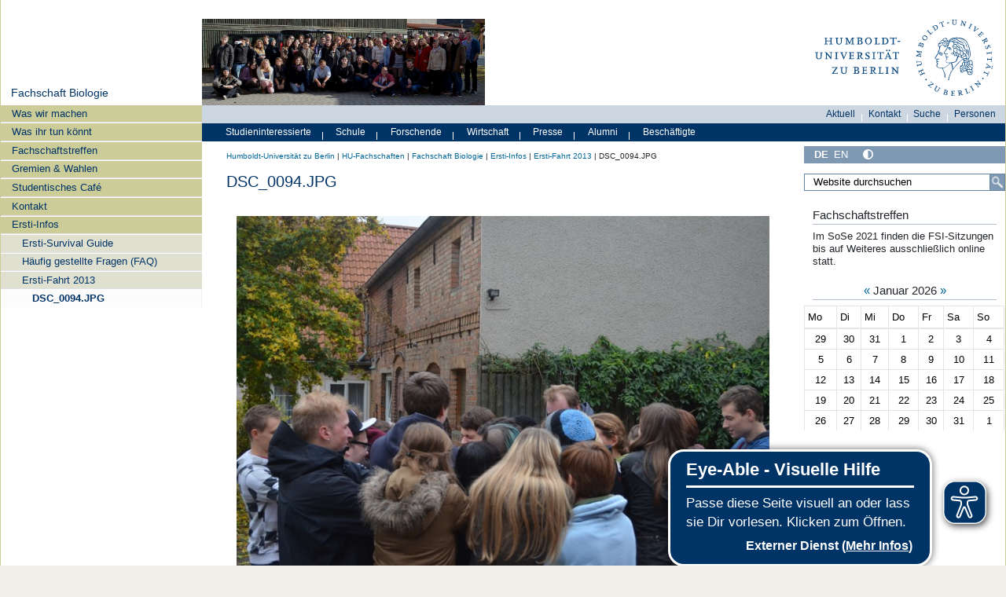

--- FILE ---
content_type: text/html;charset=utf-8
request_url: https://fachschaften.hu-berlin.de/de/fsbio/erstis/bildergalerie-erstie-fahrt-2011/dsc_0094.jpg/view
body_size: 11864
content:
<!DOCTYPE html>
<html xmlns="http://www.w3.org/1999/xhtml" lang="de" xml:lang="de">
  <head><meta http-equiv="Content-Type" content="text/html; charset=UTF-8" />
    <meta data-embetty-server="https://www3.hu-berlin.de/embetty/" />
    <title>DSC_0094.JPG — Fachschaft Biologie</title><title>image/jpeg</title><title>Dimension</title><title>Size</title><title>Mehr Kontrast</title><title>Weniger Kontrast</title>
    <link id="favicon_ico" rel="icon" href="/++theme++humboldt.theme/++resource++humboldt.policy/favicon.ico" sizes="any" /><!-- 32x32 -->
    <link id="favicon_svg" rel="icon" href="/++theme++humboldt.theme/++resource++humboldt.policy/icon.svg" type="image/svg+xml" />
    <link id="favicon_appletouch" rel="apple-touch-icon" href="/++theme++humboldt.theme/++resource++humboldt.policy/apple-touch-icon.png" /><!-- 180x180 -->
    <link id="manifest_json" rel="manifest" href="/++theme++humboldt.theme/++resource++humboldt.policy/manifest.json" />
    <link rel="sitemap" type="application/xml" title="Sitemap" href="/sitemap.xml.gz" />
    <link rel="sitemap" type="application/xml" title="Sitemap" href="/de/sitemap.xml.gz" />
    <link rel="sitemap" type="application/xml" title="Sitemap" href="/en/sitemap.xml.gz" />
  <meta charset="utf-8" /><meta name="twitter:card" content="summary" /><meta property="og:site_name" content="Plone site" /><meta property="og:title" content="DSC_0094.JPG" /><meta property="og:type" content="website" /><meta property="og:description" content="" /><meta property="og:url" content="https://fachschaften.hu-berlin.de/de/fsbio/erstis/bildergalerie-erstie-fahrt-2011/dsc_0094.jpg/view" /><meta property="og:image" content="https://fachschaften.hu-berlin.de/de/fsbio/erstis/bildergalerie-erstie-fahrt-2011/dsc_0094.jpg/@@images/image-1200-459e737fef6d6b6d5a515302347ab614.jpeg" /><meta property="og:image:width" content="1200" /><meta property="og:image:height" content="794" /><meta property="og:image:type" content="image/jpeg" /><meta name="DC.date.created" content="2013-12-03T11:31:46+01:00" /><meta name="DC.date.modified" content="2021-09-08T14:39:38+01:00" /><meta name="DC.type" content="Bild" /><meta name="DC.format" content="image/jpeg" /><meta name="DC.language" content="de" /><meta name="DC.date.valid_range" content="2011/11/28 - " /><meta name="viewport" content="width=device-width, initial-scale=1.0" /><meta name="generator" content="Plone - https://plone.org/" /><link rel="canonical" href="https://fachschaften.hu-berlin.de/de/fsbio/erstis/bildergalerie-erstie-fahrt-2011/dsc_0094.jpg" /><link href="https://fachschaften.hu-berlin.de/@@search" rel="search" title="Website durchsuchen" /><link data-bundle="collective-faq" href="https://fachschaften.hu-berlin.de/++webresource++534b3e23-aef3-529e-b7e4-4319755f6730/++resource++collective.faq/faq.css" media="all" rel="stylesheet" type="text/css" /><link data-bundle="easyform" href="https://fachschaften.hu-berlin.de/++webresource++b6e63fde-4269-5984-a67a-480840700e9a/++resource++easyform.css" media="all" rel="stylesheet" type="text/css" /><link data-bundle="easyformplugin.fields" href="https://fachschaften.hu-berlin.de/++webresource++f14745e6-bd42-5fb0-a7bf-7b9e165a52f7/++plone++easyformplugin.fields/styles.css" media="all" rel="stylesheet" type="text/css" /><link data-bundle="flexbin" href="https://fachschaften.hu-berlin.de/++webresource++a1df1cb4-56c5-5706-8b0d-41ab995ce792/++plone++plone.gallery/dist/flexbin.css" media="all" rel="stylesheet" type="text/css" /><link data-bundle="humboldt-HUEmployee" href="https://fachschaften.hu-berlin.de/++webresource++22b1624e-34d3-5143-82af-1e0a28c2b28b/++resource++humboldt.HUEmployee/huEmployee.css" media="all" rel="stylesheet" type="text/css" /><link data-bundle="humboldt-LSF" href="https://fachschaften.hu-berlin.de/++webresource++f63933d3-60bd-54fc-86a1-92ba140cd43f/++resource++humboldt.LSF/hulsf_plone6.css" media="all" rel="stylesheet" type="text/css" /><link data-bundle="humboldt-directsearch" href="https://fachschaften.hu-berlin.de/++webresource++a6231e9f-f4d1-5b46-a094-59e8505feac8/++resource++humboldt.directsearch.resource/directsearch.css" media="all" rel="stylesheet" type="text/css" /><link data-bundle="humboldt-frontpageslider" href="https://fachschaften.hu-berlin.de/++webresource++70e1ac4d-f24a-579c-a048-c9054cd5a82d/++resource++humboldt.frontpageslider.css/frontpageslider-compiled.css" media="all" rel="stylesheet" type="text/css" /><link data-bundle="humboldt-logo" href="https://fachschaften.hu-berlin.de/++webresource++a684c705-baa9-5a4f-abba-cd54b52d42f5/++resource++humboldt.logo/mobile.css" media="all" rel="stylesheet" type="text/css" /><link data-bundle="humboldt-logofooter" href="https://fachschaften.hu-berlin.de/++webresource++2039bd31-8ee8-5229-90d1-b0883035dba4/++resource++humboldt.logofooter/logofooter.css" media="all" rel="stylesheet" type="text/css" /><link data-bundle="humboldt-outputfilters" href="https://fachschaften.hu-berlin.de/++webresource++a2097a30-57d6-5703-a1f8-3491257eded3/++resource++humboldt.outputfilters.css/captionstyles.css" media="all" rel="stylesheet" type="text/css" /><link data-bundle="humboldt-portlet-linklist" href="https://fachschaften.hu-berlin.de/++webresource++7edd124e-c0a2-5d5f-a8bd-d4cee9f23d4a/++resource++humboldt.portlet.linklist/linklist.css" media="all" rel="stylesheet" type="text/css" /><link data-bundle="humboldt-viewlet-sharelinkmenu" href="https://fachschaften.hu-berlin.de/++webresource++b79898bf-3741-5089-8d7c-6a67376b36c6/++resource++humboldt.viewlet.sharelinkmenu.icons/sharelinkmenu.css" media="all" rel="stylesheet" type="text/css" /><link data-bundle="mosaic-css" href="https://fachschaften.hu-berlin.de/++webresource++194c6646-85f9-57d9-9c89-31147d080b38/++plone++mosaic/mosaic.min.css" media="all" rel="stylesheet" type="text/css" /><link data-bundle="multilingual" href="https://fachschaften.hu-berlin.de/++webresource++4b25ebfe-4288-5cbe-b3d2-cfa66e33cd82/++resource++plone.app.multilingual.stylesheet/multilingual.css" media="all" rel="stylesheet" type="text/css" /><link data-bundle="plone-fullscreen" href="https://fachschaften.hu-berlin.de/++webresource++ac83a459-aa2c-5a45-80a9-9d3e95ae0847/++plone++static/plone-fullscreen/fullscreen.css" media="all" rel="stylesheet" type="text/css" /><link data-bundle="diazo" href="https://fachschaften.hu-berlin.de/++webresource++177135d3-7ba3-5275-9a8a-66170a4315b0//++theme++humboldt.theme/styles/theme.min.css" media="all" rel="stylesheet" type="text/css" /><script data-bundle="humboldt-folderimage" integrity="sha384-S/jJ8tvbhgy98W1O95wQXOrPxBVHS9YDFSZQ4G6n6hNY5ZuDVIBySstI5eFLPBti" src="https://fachschaften.hu-berlin.de/++webresource++b8c5ad51-c1e6-51ff-9394-f92d4f1feca1/++resource++humboldt.folderimage/folderimage.js"></script><script data-bundle="humboldt-policy" integrity="sha384-DcFvT80px+z4DjIeiB/5hPHaXlURk+x5NtISEZ7K8R3Xy8DA/VM23cJ6PklKITww" src="https://fachschaften.hu-berlin.de/++webresource++779defc3-c890-542e-a4ef-ee0a26b649c1/++resource++humboldt.policy/eyeAbleInclude-www.hu-berlin.de.js"></script><script data-bundle="humboldt-tablesorter" integrity="sha384-Sd9X4KkCN3QYDldhCFrX3phv9Tvi4FxsFjwW2fAghO2mcZ7lfQs8m/Wz9WSsk6YE" src="https://fachschaften.hu-berlin.de/++webresource++553ddd45-467c-579b-9d2f-ccf6b94c0ae4/++resource++humboldt.tablesorter/TableSort.js"></script><script async="True" data-bundle="plone-fullscreen" integrity="sha384-yAbXscL0aoE/0AkFhaGNz6d74lDy9Cz7PXfkWNqRnFm0/ewX0uoBBoyPBU5qW7Nr" src="https://fachschaften.hu-berlin.de/++webresource++6aa4c841-faf5-51e8-8109-90bd97e7aa07/++plone++static/plone-fullscreen/fullscreen.js"></script><script data-bundle="plone" integrity="sha384-10Qe/QrU7Gixx5Q42MBnBA9KQdjKfonEsQ6yZ6ol2Z8D9usXt/Tsa1iTWSAuSXaa" src="https://fachschaften.hu-berlin.de/++webresource++fed1f233-5888-5282-956c-f4e82a740844/++plone++static/bundle-plone/bundle.min.js"></script><script data-bundle="spotlightjs" integrity="sha384-8jyzRkopDwSSyhtsYo9JACJLt5QdBL84pdU093DhJSddosrxdM1p/aA8eNHuorRt" src="https://fachschaften.hu-berlin.de/++webresource++50cfa2cd-62c3-55b6-91c5-3bf2ebf95b1a/++plone++plone.gallery/dist/spotlight.bundle.js"></script><script data-bundle="humboldt-theme-tree" integrity="sha384-58LubW/Br6z243v5NsPpD5sQMOB4LviVZGwh1zKHLIOokHt1qVluvk+24vms875F" src="https://fachschaften.hu-berlin.de/++webresource++4a8bc6e5-d7aa-5763-93ff-b4119186b950/++resource++humboldt.theme.javascripts/tree.js"></script><script data-bundle="humboldt-theme-tingle" integrity="sha384-4vFw2kvH6Nzmb536Cm2OhyJrxhrG92J4XxS3mTqZPQhYvNGK/9XV4sHObCud9m0W" src="https://fachschaften.hu-berlin.de/++webresource++0ff944f2-7b9d-55d2-8a78-5c7f1f57a504/++resource++humboldt.theme.javascripts/tingle.js"></script><script data-bundle="humboldt-theme-swiper-init" integrity="sha384-Dq0JP+Nwt2EiyrqoJ+ZVbarzObGV2wRDpinD9xVvHnY8fWqpnv/3VUte1Z4vWen0" src="https://fachschaften.hu-berlin.de/++webresource++e69c0fab-0c3c-5fdc-a3c0-58da914e7f32/++resource++humboldt.theme.javascripts/swiper-init.js"></script><script data-bundle="humboldt-theme-swiper-bundle" integrity="sha384-+dWAUTKM0Jd6Z/epUmLhoRUZa6X2plKNmDa5JC90mUxvdKk68vyXIsfwMsKS+16j" src="https://fachschaften.hu-berlin.de/++webresource++d1d65cd4-4553-51cd-b77f-f982051b0068/++resource++humboldt.theme.javascripts/swiper-bundle.js"></script><script data-bundle="humboldt-theme-popupforms" integrity="sha384-hKT1vtCkoWdMTx/ybBnuetkkrCSJBADc6x9pz4GZKCPIkfNxfA1tJN3twYE3BNUj" src="https://fachschaften.hu-berlin.de/++webresource++7850410e-2a35-57e1-ab10-3797e2414c09/++resource++humboldt.theme.javascripts/popupforms.js"></script><script data-bundle="humboldt-theme-mobil" integrity="sha384-Kra6pJ3Jqk1PhhfqsYtnt1omzGgj8S520ZAzPYySDgnkzCKRxUz7zsiyoNCOE7l7" src="https://fachschaften.hu-berlin.de/++webresource++628eed02-1a52-5d8d-9de0-e25cb5b787a0/++resource++humboldt.theme.javascripts/mobilemenu.js"></script><script data-bundle="humboldt-theme-misc" integrity="sha384-+Q9k+fLsrtlWoacFileV38pFL5eHzLr8ZyWrfL0GCd6TFw5Z5G9ToaCrfH5lPncY" src="https://fachschaften.hu-berlin.de/++webresource++423d6cfd-2e9f-5ba5-8b0b-2bc49b7b8a8e/++resource++humboldt.theme.javascripts/misc.js"></script><script data-bundle="humboldt-theme-menu" integrity="sha384-LyxrhSh7AixJNcm5JYyJOgPLL7nbZrWpVrrHrMt2dj+G/+rAkOIr3OE1FtCBU1bD" src="https://fachschaften.hu-berlin.de/++webresource++3e062e2d-4c1c-50a5-8615-4798eae3e8bd/++resource++humboldt.theme.javascripts/menu.js"></script><script data-bundle="humboldt-theme-input-label" integrity="sha384-6Ew+/vGu5FIxFjJ6MTALFx4VDIbttATPaUBtyf2JchSXWVp0Jj+sEjKts/ru59Zq" src="https://fachschaften.hu-berlin.de/++webresource++126cb13f-aa14-578e-851d-d15e8494ef01/++resource++humboldt.theme.javascripts/input-label.js"></script><script data-bundle="humboldt-theme-history" integrity="sha384-FtPKaQ9nkugVi68g8nK8ye/wck9mX/MDPMLjhuOhB+4Uy+poUuS0WZULcBiNjS19" src="https://fachschaften.hu-berlin.de/++webresource++56ddf26e-92d8-5ac1-ab5a-881a3b9336bb/++resource++humboldt.theme.javascripts/history.js"></script><script data-bundle="humboldt-theme-consent" integrity="sha384-KhNxmnHq/nQYvU0LtXpHLVsH+ekor89VWbz3oT10dLRHsOdB14RJAZYMUm24zjtY" src="https://fachschaften.hu-berlin.de/++webresource++7af0e2c1-165f-56d8-870c-17ec08ef6a89/++resource++humboldt.theme.javascripts/consent.js"></script><script data-bundle="humboldt-theme-acc" integrity="sha384-Hg8u+aRruMLPCzmMakW8uyOrfQEocKTEPJQAbbetKa27QmuIldtHVi8yL9XHAqmt" src="https://fachschaften.hu-berlin.de/++webresource++1ffb54f6-8f1c-5e37-adfb-a65a7d23c369/++resource++humboldt.theme.javascripts/accordeon.js"></script><script data-bundle="humboldt-menus" integrity="sha384-pcFewp/jyuAd6sx7fy+24zbh+TWK10odD10jbI8I8RNJNECUgtIJbt1tI/+u84wL" src="https://fachschaften.hu-berlin.de/++webresource++67e45497-f5b6-54d1-b461-244342b16d42/++resource++humboldt.menus/javascript/menus.js"></script><script data-bundle="humboldt-frontpageslider" integrity="sha384-1nOXGCR5rqg9R/qvQuR26IuUT+kBJoYEO/gmhOVXkCOTeLO8cQ3NjxPiqEyyYiLA" src="https://fachschaften.hu-berlin.de/++webresource++90c9ec53-6e1d-548b-9d07-00b827fc0a0b/++resource++humboldt.frontpageslider.js/jquery-ui.min.js"></script><script data-bundle="humboldt-directsearch" integrity="sha384-ZozEIDIRFGJvAiT7++4jlVWOW2ZgYQIa9xHVfMEWOaLnj+tgwLQC06Frb6EoIjn/" src="https://fachschaften.hu-berlin.de/++webresource++037acda2-21e4-552c-af11-767ad1e54a39/++resource++humboldt.directsearch.resource/javascript.js"></script><script data-bundle="collective-faq" integrity="sha384-7vQjBTquU48WnSpBTP4ScxlvJpgPoIlgVyo6Rt+3DGpVB6x0uizI6LiA1/OI1Bfa" src="https://fachschaften.hu-berlin.de/++webresource++ef17d332-15fc-59cc-8e10-07af0c0e82d5/++resource++collective.faq/faq.js"></script></head>
  <body id="visual-portal-wrapper" class="col-content col-one col-two frontend icons-off portaltype-image section-erstis site-fsbio subsection-bildergalerie-erstie-fahrt-2011 subsection-bildergalerie-erstie-fahrt-2011-dsc_0094.jpg template-image_view thumbs-on userrole-anonymous viewpermission-view" dir="ltr" data-base-url="https://fachschaften.hu-berlin.de/de/fsbio/erstis/bildergalerie-erstie-fahrt-2011/dsc_0094.jpg" data-view-url="https://fachschaften.hu-berlin.de/de/fsbio/erstis/bildergalerie-erstie-fahrt-2011/dsc_0094.jpg/view" data-portal-url="https://fachschaften.hu-berlin.de" data-i18ncatalogurl="https://fachschaften.hu-berlin.de/plonejsi18n" data-pat-pickadate="{&quot;date&quot;: {&quot;selectYears&quot;: 200}, &quot;time&quot;: {&quot;interval&quot;: 5 } }" data-pat-plone-modal="{&quot;actionOptions&quot;: {&quot;displayInModal&quot;: false}}"><a class="hiddenStructure" accesskey="2" href="#content">Direkt zum Inhalt</a><a class="hiddenStructure" accesskey="4" href="#search">Direkt zur Suche</a><a class="hiddenStructure" accesskey="6" href="#portletNavigationTree">Direkt zur Navigation</a><div class="outer-wrapper">
      <header id="content-header" role="banner">
        <div class="container">
          <div class="align-items-end">
            <div class="hu-base-col-sm-4 hidden-xs sidebar-offcanvas" role="complementary">
              <div id="header-left"></div>
            </div>
            <div class="hu-base-col-xs-20 hu-base-col-sm-16">
              <div class="hu-base-row ">
                <div class="col">
                  
      
  <link rel="stylesheet" href="https://fachschaften.hu-berlin.de/++resource++kitconcept.glossary/glossary-5968e5a.css" />
<!--
  <script defer tal:attributes="src string:${view/site_url}/++resource++kitconcept.glossary/glossary-5968e5a.js"></script>
  -->

      <div id="portal-header">
        <!-- mode: html -->
<div class="smallscreen humboldt-logo">
  <!-- <div style="display: grid; grid-template-columns: 1fr minmax(auto, 360px) 1fr;">
    <div>&nbsp;</div> -->
    <div>
      <a href="https://www.hu-berlin.de/"><img alt="Logo der Humboldt-Universität zu Berlin" src="https://fachschaften.hu-berlin.de/++resource++humboldt.logo/logo-mobile.svg" /></a>
    </div>
    <!-- <div>&nbsp;</div>
  </div> -->
</div>

<div>
  <div class="menu-mobile"> 
    
    <button class="menu-mobile-button ersterButton" id="dropmenu"></button>
    
	<div>
      <a class="menu-mobile-button" id="Home" aria-label="Home" href="https://fachschaften.hu-berlin.de">
      </a>
	</div>

    
    
    <button class="menu-mobile-button" id="menu-mobile-search"></button>
    
  </div>

  <div class="menu-mobile-sub" id="menu-mobile-sub">
    <div class="navTreeItem-mobile"></div>
    <div class="menu-mobile-sub-button zielgruppe">Zielgruppen ▶</div>
    <div class="menu-mobile-sub-button schnellzugang">Schnellzugang ▶</div>
  </div>
</div>

<div id="folder_image">
  
  <a href="https://fachschaften.hu-berlin.de/de/fsbio">
    <img alt="Startseite der Einrichtung" width="360px" height="110px" src="https://fachschaften.hu-berlin.de/de/fsbio/erstis/@@adapterdownload/humboldt.folderimage.interfaces.IFolderImage/folderimage/Gruppenfoto.JPG" />
  </a>

  <div id="folder_image_uhb">

     

     <div id="uhb_c">
         
         <span></span>
         <p></p>
         
         <p></p>
         
     </div>
  </div>

</div>

<!--
<tal:foo replace="structure view/randomize_folderimage_script_block" />
-->


<div id="portal-logo" title="Home">
   <a href="https://www.hu-berlin.de/">
     <img alt="Logo der Humboldt-Universität zu Berlin" src="https://fachschaften.hu-berlin.de/++resource++humboldt.logo.Logo.svg" />
   </a>
</div>

      </div>

    
                </div>
              </div>
            </div>
          </div>
          <div>
            <div id="frontpageslider-bigslider-wrapper" class="col"></div>
          </div>
          <div id="anonymous-actions">
          </div>
        </div>
      </header>
      <div id="mainnavigation-wrapper">
        <div id="mainnavigation"></div>
      </div>
      <div class="container">
        <div class="hu-base-row">
          <aside id="global_statusmessage"></aside>
        </div>
        <main id="main-container" class="hu-base-row row-offcanvas row-offcanvas-right" role="main">
		  <div id="print-header" class="onlyprint hide"><img src="/++theme++humboldt.theme/++resource++humboldt.theme.images/printlogo.svg" alt="Logo der Humboldt-Universitaet" /></div>
          <div id="sidebar" class="hu-base-col-xs-20 hu-base-col-sm-4 sidebar-offcanvas">
        <aside id="portal-column-one">
			<a class="hiddenStructure" id="portletNavigationTree_accesskey" name="portletNavigationTree"></a>
            <div class="portletWrapper" id="portletwrapper-706c6f6e652e6c656674636f6c756d6e0a636f6e746578740a2f66616368736368616674656e5f70360a68752d706f7274616c2d7469746c65" data-portlethash="706c6f6e652e6c656674636f6c756d6e0a636f6e746578740a2f66616368736368616674656e5f70360a68752d706f7274616c2d7469746c65"><dl class="portlet portlet-portal-title">

  <dt class="portletHeader hiddenStructure">
    <span class="portletTopLeft"></span>
    <span class="portletTopRight"></span>
  </dt>

  <dd class="portletItem">
    
      <div>
	
         
	  <div class="portal-title-current">
	    <a href="https://fachschaften.hu-berlin.de/de/fsbio">Fachschaft Biologie</a>
	  </div>
         
	
      </div>
      <div class="hidden-title">
	
	  <div class="portal-title-current">
	    <a href="https://fachschaften.hu-berlin.de/de/fsbio">Fachschaft Biologie</a>
	  </div>
	
      </div>
    
  </dd>

  <dt class="portletFooter hiddenStructure">
    <span class="portletBottomLeft"></span>
    <span class="portletBottomRight"></span>
  </dt>

</dl>
</div><div class="portletWrapper" id="portletwrapper-706c6f6e652e6c656674636f6c756d6e0a636f6e746578740a2f66616368736368616674656e5f70360a6e617669676174696f6e" data-portlethash="706c6f6e652e6c656674636f6c756d6e0a636f6e746578740a2f66616368736368616674656e5f70360a6e617669676174696f6e">

  <div class="card portlet portletNavigationTree">

    <div class="card-header hiddenStructure">
      <a class="tile" href="https://fachschaften.hu-berlin.de/de/fsbio/sitemap">Navigation</a>
    </div>

    <nav class="card-body">
      <ul class="navTree navTreeLevel0">
        
        

  
    
      <li class="navTreeItem visualNoMarker navTreeFolderish section-was-wir-machen">

        

          <a href="https://fachschaften.hu-berlin.de/de/fsbio/was-wir-machen" title="" class="state-external navTreeFolderish contenttype-folder">

            <svg xmlns="http://www.w3.org/2000/svg" width="16" height="16" fill="currentColor" class="plone-icon  bi bi-folder" viewbox="0 0 16 16">
  <path d="M.54 3.87.5 3a2 2 0 0 1 2-2h3.672a2 2 0 0 1 1.414.586l.828.828A2 2 0 0 0 9.828 3h3.982a2 2 0 0 1 1.992 2.181l-.637 7A2 2 0 0 1 13.174 14H2.826a2 2 0 0 1-1.991-1.819l-.637-7a2 2 0 0 1 .342-1.31zM2.19 4a1 1 0 0 0-.996 1.09l.637 7a1 1 0 0 0 .995.91h10.348a1 1 0 0 0 .995-.91l.637-7A1 1 0 0 0 13.81 4zm4.69-1.707A1 1 0 0 0 6.172 2H2.5a1 1 0 0 0-1 .981l.006.139q.323-.119.684-.12h5.396z"></path>
</svg>

            

            

            Was wir machen
          </a>
          

        
      </li>
    
      <li class="navTreeItem visualNoMarker navTreeFolderish section-was-ihr-tun-koennt">

        

          <a href="https://fachschaften.hu-berlin.de/de/fsbio/was-ihr-tun-koennt" title="" class="state-external navTreeFolderish contenttype-folder">

            <svg xmlns="http://www.w3.org/2000/svg" width="16" height="16" fill="currentColor" class="plone-icon  bi bi-folder" viewbox="0 0 16 16">
  <path d="M.54 3.87.5 3a2 2 0 0 1 2-2h3.672a2 2 0 0 1 1.414.586l.828.828A2 2 0 0 0 9.828 3h3.982a2 2 0 0 1 1.992 2.181l-.637 7A2 2 0 0 1 13.174 14H2.826a2 2 0 0 1-1.991-1.819l-.637-7a2 2 0 0 1 .342-1.31zM2.19 4a1 1 0 0 0-.996 1.09l.637 7a1 1 0 0 0 .995.91h10.348a1 1 0 0 0 .995-.91l.637-7A1 1 0 0 0 13.81 4zm4.69-1.707A1 1 0 0 0 6.172 2H2.5a1 1 0 0 0-1 .981l.006.139q.323-.119.684-.12h5.396z"></path>
</svg>

            

            

            Was ihr tun könnt
          </a>
          

        
      </li>
    
      <li class="navTreeItem visualNoMarker navTreeFolderish section-copy_of_fachschaftstreffen">

        

          <a href="https://fachschaften.hu-berlin.de/de/fsbio/copy_of_fachschaftstreffen" title="" class="state-external navTreeFolderish contenttype-folder">

            <svg xmlns="http://www.w3.org/2000/svg" width="16" height="16" fill="currentColor" class="plone-icon  bi bi-folder" viewbox="0 0 16 16">
  <path d="M.54 3.87.5 3a2 2 0 0 1 2-2h3.672a2 2 0 0 1 1.414.586l.828.828A2 2 0 0 0 9.828 3h3.982a2 2 0 0 1 1.992 2.181l-.637 7A2 2 0 0 1 13.174 14H2.826a2 2 0 0 1-1.991-1.819l-.637-7a2 2 0 0 1 .342-1.31zM2.19 4a1 1 0 0 0-.996 1.09l.637 7a1 1 0 0 0 .995.91h10.348a1 1 0 0 0 .995-.91l.637-7A1 1 0 0 0 13.81 4zm4.69-1.707A1 1 0 0 0 6.172 2H2.5a1 1 0 0 0-1 .981l.006.139q.323-.119.684-.12h5.396z"></path>
</svg>

            

            

            Fachschaftstreffen
          </a>
          

        
      </li>
    
      <li class="navTreeItem visualNoMarker navTreeFolderish section-gremien-wahlen">

        

          <a href="https://fachschaften.hu-berlin.de/de/fsbio/gremien-wahlen" title="" class="state-external navTreeFolderish contenttype-folder">

            <svg xmlns="http://www.w3.org/2000/svg" width="16" height="16" fill="currentColor" class="plone-icon  bi bi-folder" viewbox="0 0 16 16">
  <path d="M.54 3.87.5 3a2 2 0 0 1 2-2h3.672a2 2 0 0 1 1.414.586l.828.828A2 2 0 0 0 9.828 3h3.982a2 2 0 0 1 1.992 2.181l-.637 7A2 2 0 0 1 13.174 14H2.826a2 2 0 0 1-1.991-1.819l-.637-7a2 2 0 0 1 .342-1.31zM2.19 4a1 1 0 0 0-.996 1.09l.637 7a1 1 0 0 0 .995.91h10.348a1 1 0 0 0 .995-.91l.637-7A1 1 0 0 0 13.81 4zm4.69-1.707A1 1 0 0 0 6.172 2H2.5a1 1 0 0 0-1 .981l.006.139q.323-.119.684-.12h5.396z"></path>
</svg>

            

            

            Gremien &amp; Wahlen 
          </a>
          

        
      </li>
    
      <li class="navTreeItem visualNoMarker navTreeFolderish section-studentisches-cafe">

        

          <a href="https://fachschaften.hu-berlin.de/de/fsbio/studentisches-cafe" title="" class="state-external navTreeFolderish contenttype-folder">

            <svg xmlns="http://www.w3.org/2000/svg" width="16" height="16" fill="currentColor" class="plone-icon  bi bi-folder" viewbox="0 0 16 16">
  <path d="M.54 3.87.5 3a2 2 0 0 1 2-2h3.672a2 2 0 0 1 1.414.586l.828.828A2 2 0 0 0 9.828 3h3.982a2 2 0 0 1 1.992 2.181l-.637 7A2 2 0 0 1 13.174 14H2.826a2 2 0 0 1-1.991-1.819l-.637-7a2 2 0 0 1 .342-1.31zM2.19 4a1 1 0 0 0-.996 1.09l.637 7a1 1 0 0 0 .995.91h10.348a1 1 0 0 0 .995-.91l.637-7A1 1 0 0 0 13.81 4zm4.69-1.707A1 1 0 0 0 6.172 2H2.5a1 1 0 0 0-1 .981l.006.139q.323-.119.684-.12h5.396z"></path>
</svg>

            

            

            Studentisches Café
          </a>
          

        
      </li>
    
      <li class="navTreeItem visualNoMarker navTreeFolderish section-kontakt">

        

          <a href="https://fachschaften.hu-berlin.de/de/fsbio/kontakt" title="So sind wir zu erreichen." class="state-external navTreeFolderish contenttype-folder">

            <svg xmlns="http://www.w3.org/2000/svg" width="16" height="16" fill="currentColor" class="plone-icon  bi bi-folder" viewbox="0 0 16 16">
  <path d="M.54 3.87.5 3a2 2 0 0 1 2-2h3.672a2 2 0 0 1 1.414.586l.828.828A2 2 0 0 0 9.828 3h3.982a2 2 0 0 1 1.992 2.181l-.637 7A2 2 0 0 1 13.174 14H2.826a2 2 0 0 1-1.991-1.819l-.637-7a2 2 0 0 1 .342-1.31zM2.19 4a1 1 0 0 0-.996 1.09l.637 7a1 1 0 0 0 .995.91h10.348a1 1 0 0 0 .995-.91l.637-7A1 1 0 0 0 13.81 4zm4.69-1.707A1 1 0 0 0 6.172 2H2.5a1 1 0 0 0-1 .981l.006.139q.323-.119.684-.12h5.396z"></path>
</svg>

            

            

            Kontakt
          </a>
          

        
      </li>
    
      <li class="navTreeItem visualNoMarker navTreeItemInPath navTreeFolderish section-erstis">

        

          <a href="https://fachschaften.hu-berlin.de/de/fsbio/erstis" title="Damit sich unsere neuen Kommilitonen nicht verloren vorkommen an unserem Institut haben wir hier ein Sammelbecken nützlicher Informationen zusammengestellt." class="state-private navTreeItemInPath navTreeFolderish contenttype-folder">

            <svg xmlns="http://www.w3.org/2000/svg" width="16" height="16" fill="currentColor" class="plone-icon  bi bi-folder" viewbox="0 0 16 16">
  <path d="M.54 3.87.5 3a2 2 0 0 1 2-2h3.672a2 2 0 0 1 1.414.586l.828.828A2 2 0 0 0 9.828 3h3.982a2 2 0 0 1 1.992 2.181l-.637 7A2 2 0 0 1 13.174 14H2.826a2 2 0 0 1-1.991-1.819l-.637-7a2 2 0 0 1 .342-1.31zM2.19 4a1 1 0 0 0-.996 1.09l.637 7a1 1 0 0 0 .995.91h10.348a1 1 0 0 0 .995-.91l.637-7A1 1 0 0 0 13.81 4zm4.69-1.707A1 1 0 0 0 6.172 2H2.5a1 1 0 0 0-1 .981l.006.139q.323-.119.684-.12h5.396z"></path>
</svg>

            

            

            Ersti-Infos
          </a>
          
            <ul class="navTree navTreeLevel1">
              

  
    
      <li class="navTreeItem visualNoMarker navTreeFolderish section-survival-guide">

        

          <a href="https://fachschaften.hu-berlin.de/de/fsbio/erstis/survival-guide" title="" class="state-external navTreeFolderish contenttype-folder">

            <svg xmlns="http://www.w3.org/2000/svg" width="16" height="16" fill="currentColor" class="plone-icon  bi bi-folder" viewbox="0 0 16 16">
  <path d="M.54 3.87.5 3a2 2 0 0 1 2-2h3.672a2 2 0 0 1 1.414.586l.828.828A2 2 0 0 0 9.828 3h3.982a2 2 0 0 1 1.992 2.181l-.637 7A2 2 0 0 1 13.174 14H2.826a2 2 0 0 1-1.991-1.819l-.637-7a2 2 0 0 1 .342-1.31zM2.19 4a1 1 0 0 0-.996 1.09l.637 7a1 1 0 0 0 .995.91h10.348a1 1 0 0 0 .995-.91l.637-7A1 1 0 0 0 13.81 4zm4.69-1.707A1 1 0 0 0 6.172 2H2.5a1 1 0 0 0-1 .981l.006.139q.323-.119.684-.12h5.396z"></path>
</svg>

            

            

            Ersti-Survival Guide
          </a>
          

        
      </li>
    
      <li class="navTreeItem visualNoMarker navTreeFolderish section-haeufig-gestellte-fragen-faq">

        

          <a href="https://fachschaften.hu-berlin.de/de/fsbio/erstis/haeufig-gestellte-fragen-faq" title="" class="state-external navTreeFolderish contenttype-folder">

            <svg xmlns="http://www.w3.org/2000/svg" width="16" height="16" fill="currentColor" class="plone-icon  bi bi-folder" viewbox="0 0 16 16">
  <path d="M.54 3.87.5 3a2 2 0 0 1 2-2h3.672a2 2 0 0 1 1.414.586l.828.828A2 2 0 0 0 9.828 3h3.982a2 2 0 0 1 1.992 2.181l-.637 7A2 2 0 0 1 13.174 14H2.826a2 2 0 0 1-1.991-1.819l-.637-7a2 2 0 0 1 .342-1.31zM2.19 4a1 1 0 0 0-.996 1.09l.637 7a1 1 0 0 0 .995.91h10.348a1 1 0 0 0 .995-.91l.637-7A1 1 0 0 0 13.81 4zm4.69-1.707A1 1 0 0 0 6.172 2H2.5a1 1 0 0 0-1 .981l.006.139q.323-.119.684-.12h5.396z"></path>
</svg>

            

            

            Häufig gestellte Fragen (FAQ)
          </a>
          

        
      </li>
    
      <li class="navTreeItem visualNoMarker navTreeItemInPath navTreeFolderish section-bildergalerie-erstie-fahrt-2011">

        

          <a href="https://fachschaften.hu-berlin.de/de/fsbio/erstis/bildergalerie-erstie-fahrt-2011" title="Dahnsdorf 11.-13.10.2013" class="state-private navTreeItemInPath navTreeFolderish contenttype-folder">

            <svg xmlns="http://www.w3.org/2000/svg" width="16" height="16" fill="currentColor" class="plone-icon  bi bi-folder" viewbox="0 0 16 16">
  <path d="M.54 3.87.5 3a2 2 0 0 1 2-2h3.672a2 2 0 0 1 1.414.586l.828.828A2 2 0 0 0 9.828 3h3.982a2 2 0 0 1 1.992 2.181l-.637 7A2 2 0 0 1 13.174 14H2.826a2 2 0 0 1-1.991-1.819l-.637-7a2 2 0 0 1 .342-1.31zM2.19 4a1 1 0 0 0-.996 1.09l.637 7a1 1 0 0 0 .995.91h10.348a1 1 0 0 0 .995-.91l.637-7A1 1 0 0 0 13.81 4zm4.69-1.707A1 1 0 0 0 6.172 2H2.5a1 1 0 0 0-1 .981l.006.139q.323-.119.684-.12h5.396z"></path>
</svg>

            

            

            Ersti-Fahrt 2013
          </a>
          
            <ul class="navTree navTreeLevel2">
              

  
    
      <li class="navTreeItem visualNoMarker navTreeCurrentNode section-dsc_0094-jpg">

        

          <a href="https://fachschaften.hu-berlin.de/de/fsbio/erstis/bildergalerie-erstie-fahrt-2011/dsc_0094.jpg/view" title="" class="state-external navTreeCurrentItem navTreeCurrentNode contenttype-image">

            <svg xmlns="http://www.w3.org/2000/svg" width="16" height="16" fill="currentColor" class="plone-icon  bi bi-file-earmark-image" viewbox="0 0 16 16">
  <path d="M6.502 7a1.5 1.5 0 1 0 0-3 1.5 1.5 0 0 0 0 3"></path>
  <path d="M14 14a2 2 0 0 1-2 2H4a2 2 0 0 1-2-2V2a2 2 0 0 1 2-2h5.5L14 4.5zM4 1a1 1 0 0 0-1 1v10l2.224-2.224a.5.5 0 0 1 .61-.075L8 11l2.157-3.02a.5.5 0 0 1 .76-.063L13 10V4.5h-2A1.5 1.5 0 0 1 9.5 3V1z"></path>
</svg>

            

            

            DSC_0094.JPG
          </a>
          

        
      </li>
    
  


            </ul>
          

        
      </li>
    
  


            </ul>
          

        
      </li>
    
  


      </ul>
    </nav>

  </div>


</div>
        </aside>
      </div>
          
    <div class="hu-base-col-xs-20 hu-base-col-sm-16">
      <!-- Audience Menu -->
      <div class="hu-base-row">
        <div class="header-menu">
          <div id="search-menu" class="search-menu-new-style search-menu"><ul class="menu-list">
  <li><div class="submenu is-link">
  <a class="submenu-label" href="https://www.hu-berlin.de/de/pr/medien/aktuell">Aktuell</a>
  <ul class="submenu-children">
    <li><div class="menu-item">
  <a href="https://www.hu-berlin.de/de/pr/nachrichten/hu_pm_view">Pressemitteilungen</a>
</div>
</li>
    <li><div class="menu-item">
  <a href="https://www.hu-berlin.de/de/service/veranstaltungen/veranstaltungen_neu">Veranstaltungen</a>
</div>
</li>
    <li><div class="menu-item">
  <a href="https://www.hu-berlin.de/de/pr/nachrichten">Nachrichten</a>
</div>
</li>
  </ul>
</div>
</li>
  <li><span class="menu-divider"></span></li>
  <li><div class="submenu is-link">
  <a class="submenu-label" href="https://www.hu-berlin.de/de/service/kontakt">Kontakt</a>
  <ul class="submenu-children">
    <li><div class="menu-item">
  <a href="https://www.hu-berlin.de/de/hu/impressum">Impressum/Kontakt</a>
</div>
</li>
  </ul>
</div>
</li>
  <li><span class="menu-divider"></span></li>
  <li><div class="submenu is-link">
  <a class="submenu-label" href="https://www.hu-berlin.de/de/suche">Suche</a>
  <ul class="submenu-children">
    <li><div class="menu-item">
  <a href="https://www.hu-berlin.de/de/service/zisneu/zis">Personen</a>
</div>
</li>
    <li><div class="menu-item">
  <a href="https://www.hu-berlin.de/de/suche/swort_html">A bis Z</a>
</div>
</li>
    <li><div class="menu-item">
  <a href="https://www.hu-berlin.de/de/einrichtungen-organisation">Einrichtungen</a>
</div>
</li>
    <li><div class="menu-item">
  <a href="https://agnes.hu-berlin.de/lupo/rds?state=user&amp;type=0">Lehrveranstaltungen</a>
</div>
</li>
  </ul>
</div>
</li>
  <li><span class="menu-divider"></span></li>
  <li><div class="menu-item">
  <a href="https://www.hu-berlin.de/de/service/zisneu/zis">Personen</a>
</div>
</li>
</ul>
</div>
        </div>
      </div>
       <div id="audience-menu-wrapper" class="hu-base-row">
        <div id="audience-menu" class="audience-menu-new-style audience-menu"><ul class="menu-list">
  <li><div class="menu-item">
  <a href="https://www.hu-berlin.de/de/interessierte">Studieninteressierte</a>
</div>
</li>
  <li><span class="menu-divider"></span></li>
  <li><div class="menu-item">
  <a href="https://www.hu-berlin.de/de/schule">Schule</a>
</div>
</li>
  <li><span class="menu-divider"></span></li>
  <li><div class="submenu is-link">
  <a class="submenu-label" href="https://www.hu-berlin.de/de/forschende">Forschende</a>
  <ul class="submenu-children">
    <li><div class="menu-item">
  <a href="https://www.hu-berlin.de/de/promovierende">Promovierende</a>
</div>
</li>
    <li><div class="menu-item">
  <a href="https://www.hu-berlin.de/de/postdoktoranden">Postdoktorand*innen</a>
</div>
</li>
    <li><div class="menu-item">
  <a href="https://www.hu-berlin.de/de/forschende/tenuretrack">Tenure-Track-Professor*innen</a>
</div>
</li>
  </ul>
</div>
</li>
  <li><span class="menu-divider"></span></li>
  <li><div class="menu-item">
  <a href="https://www.hu-berlin.de/de/wirtschaft">Wirtschaft</a>
</div>
</li>
  <li><span class="menu-divider"></span></li>
  <li><div class="menu-item">
  <a href="https://www.hu-berlin.de/de/pr">Presse</a>
</div>
</li>
  <li><span class="menu-divider"></span></li>
  <li><div class="menu-item">
  <a href="https://www.hu-berlin.de/de/alumni">Alumni</a>
</div>
</li>
  <li><span class="menu-divider"></span></li>
  <li><div class="menu-item">
  <a href="https://www.hu-berlin.de/de/beschaeftigte">Beschäftigte</a>
</div>
</li>
</ul>
</div>
      </div>
	  <div class="hu-base-row">
        <div class="above-content-wrapper">
          <div id="portal-hiddenheader">

  <h1 class="hiddenStructure">
    
      
	Humboldt-Universität zu Berlin
	-
      
    
      
	Fachschaft Biologie
	
      
    
  </h1>
</div>
		  
		  <!-- <xsl:copy-of css:select="#plone-lock-status" /> -->
        </div>
      </div>
      <div class="hu-base-row">
        <!-- Central Column -->
        <div class="hu-base-col-xs-20 hu-base-col-sm-15">
          <div class="hu-base-row">
            <div class="hu-base-col-xs-20">
			  <a class="hiddenStructure" id="content_accesskey" name="content"></a>
              <article id="content">

            

              <header>

                <div id="viewlet-above-content-title"><div id="portal-breadcrumbs">

  
    <span class="breadcrumb">
      <a href="https://www.hu-berlin.de">Humboldt-Universität zu Berlin</a>
      <span class="breadcrumbSeparator">|</span>
    </span>
  
  
    <span class="breadcrumb">
      <a href="https://fachschaften.hu-berlin.de">HU-Fachschaften</a>
      <span class="breadcrumbSeparator">|</span>
    </span>
  
  
    <span class="breadcrumb_home">
      <a href="https://fachschaften.hu-berlin.de/de/fsbio">Fachschaft Biologie</a>
      <span class="breadcrumbSeparator">|</span>
    </span>
  

  
    <span class="breadcrumb">
      <a href="https://fachschaften.hu-berlin.de/de/fsbio/erstis">Ersti-Infos</a>
      <span class="breadcrumbSeparator">|</span>
      
    </span>
  
  
    <span class="breadcrumb">
      <a href="https://fachschaften.hu-berlin.de/de/fsbio/erstis/bildergalerie-erstie-fahrt-2011">Ersti-Fahrt 2013</a>
      <span class="breadcrumbSeparator">|</span>
      
    </span>
  
  
    <span class="breadcrumb_current">
      
      
      DSC_0094.JPG
    </span>
  
</div>
</div>

                
                  <h2>DSC_0094.JPG</h2>

                

                

                
                  

                

                <div id="viewlet-below-content-description"></div>

              </header>

              <div id="viewlet-above-content-body"></div>

              <div id="content-core">
                
      

        <section class="section section-main">
          <figure class="figure">
            <a href="https://fachschaften.hu-berlin.de/de/fsbio/erstis/bildergalerie-erstie-fahrt-2011/dsc_0094.jpg/image_view_fullscreen">
              <img src="https://fachschaften.hu-berlin.de/de/fsbio/erstis/bildergalerie-erstie-fahrt-2011/dsc_0094.jpg/@@images/image-768-39a0f21afbc97a8a03d18fa23d83fa4b.jpeg" alt="DSC_0094.JPG" title="DSC_0094.JPG" height="508" width="768" class="figure-img img-fluid" />
            </a>
          </figure>
		 
          <!-- zl_temp start --> 
		  

		  <!-- zl_temp end --> 
		  
          <div class="h5 mb-2">
            <a href="https://fachschaften.hu-berlin.de/de/fsbio/erstis/bildergalerie-erstie-fahrt-2011/dsc_0094.jpg/@@download/image/DSC_0094.JPG">DSC_0094.JPG</a>
          </div>
          <div class="metadata d-flex justify-content-center text-muted small">
            <div class="px-2">
              <svg xmlns="http://www.w3.org/2000/svg" width="16" height="16" fill="currentColor" class="plone-icon icon-inline bi bi-file-earmark-image" viewbox="0 0 16 16" aria-labelledby="title">
  <path d="M6.502 7a1.5 1.5 0 1 0 0-3 1.5 1.5 0 0 0 0 3"></path>
  <path d="M14 14a2 2 0 0 1-2 2H4a2 2 0 0 1-2-2V2a2 2 0 0 1 2-2h5.5L14 4.5zM4 1a1 1 0 0 0-1 1v10l2.224-2.224a.5.5 0 0 1 .61-.075L8 11l2.157-3.02a.5.5 0 0 1 .76-.063L13 10V4.5h-2A1.5 1.5 0 0 1 9.5 3V1z"></path>
<title>image/jpeg</title></svg>
              <span class="d-none">Typ</span>
              image/jpeg
            </div>
            <div class="px-2">
              <svg xmlns="http://www.w3.org/2000/svg" width="16" height="16" fill="currentColor" class="plone-icon icon-inline bi bi-aspect-ratio" viewbox="0 0 16 16" aria-labelledby="title">
  <path d="M0 3.5A1.5 1.5 0 0 1 1.5 2h13A1.5 1.5 0 0 1 16 3.5v9a1.5 1.5 0 0 1-1.5 1.5h-13A1.5 1.5 0 0 1 0 12.5zM1.5 3a.5.5 0 0 0-.5.5v9a.5.5 0 0 0 .5.5h13a.5.5 0 0 0 .5-.5v-9a.5.5 0 0 0-.5-.5z"></path>
  <path d="M2 4.5a.5.5 0 0 1 .5-.5h3a.5.5 0 0 1 0 1H3v2.5a.5.5 0 0 1-1 0zm12 7a.5.5 0 0 1-.5.5h-3a.5.5 0 0 1 0-1H13V8.5a.5.5 0 0 1 1 0z"></path>
<title>Dimension</title></svg>
              <span class="d-none">Abmessungen</span>
              4928x3264
            </div>
            <div class="px-2">
              <svg xmlns="http://www.w3.org/2000/svg" width="16" height="16" fill="currentColor" class="plone-icon icon-inline bi bi-file-binary" viewbox="0 0 16 16" aria-labelledby="title">
  <path d="M5.526 13.09c.976 0 1.524-.79 1.524-2.205 0-1.412-.548-2.203-1.524-2.203-.978 0-1.526.79-1.526 2.203 0 1.415.548 2.206 1.526 2.206zm-.832-2.205c0-1.05.29-1.612.832-1.612.358 0 .607.247.733.721L4.7 11.137a7 7 0 0 1-.006-.252m.832 1.614c-.36 0-.606-.246-.732-.718l1.556-1.145q.005.12.005.249c0 1.052-.29 1.614-.829 1.614m5.329.501v-.595H9.73V8.772h-.69l-1.19.786v.688L8.986 9.5h.05v2.906h-1.18V13h3z"></path>
  <path d="M4 0a2 2 0 0 0-2 2v12a2 2 0 0 0 2 2h8a2 2 0 0 0 2-2V2a2 2 0 0 0-2-2zm0 1h8a1 1 0 0 1 1 1v12a1 1 0 0 1-1 1H4a1 1 0 0 1-1-1V2a1 1 0 0 1 1-1"></path>
<title>Size</title></svg>
              <span class="d-none">Dateigröße</span>
              6.5 MB
              
            </div>
          </div>

        </section>

        <section class="section section-actions">
          <a class="btn btn-primary download" href="https://fachschaften.hu-berlin.de/de/fsbio/erstis/bildergalerie-erstie-fahrt-2011/dsc_0094.jpg/@@download/image/DSC_0094.JPG">Herunterladen</a>
          <a class="btn btn-primary fullscreen" href="https://fachschaften.hu-berlin.de/de/fsbio/erstis/bildergalerie-erstie-fahrt-2011/dsc_0094.jpg/image_view_fullscreen"><span>Bild in voller Größe anzeigen…</span></a>
        </section>


      
    
              </div>

              

            
            
          </article>
            </div>
          </div>
          <footer class="hu-base-row">
            <div class="hu-base-col-xs-20">
              <div id="viewlet-below-content">
</div>
            </div>
          </footer>
        </div>
        <!-- Right Column -->
        <div class="hu-base-col-xs-20 hu-base-col-sm-5">
          <div class="hu-base-row">
            <div id="sidebar_right" class="sidebar-offcanvas" role="complementary">
              <aside id="portal-column-two">
                <div class="portletWrapper" id="portletwrapper-706c6f6e652e7269676874636f6c756d6e0a636f6e746578740a2f66616368736368616674656e5f70360a6c616e67756167652d73656c6563746f72" data-portlethash="706c6f6e652e7269676874636f6c756d6e0a636f6e746578740a2f66616368736368616674656e5f70360a6c616e67756167652d73656c6563746f72"><script type="text/javascript">
function contrast() {
  let saved_contrast = getCookie("highcontrast");

  if (saved_contrast == "") {
    setCookie("highcontrast", "true");
  }
  else if (saved_contrast == "true") {
    setCookie("highcontrast", "false");
  }
  else if (saved_contrast == "false") {
    setCookie("highcontrast", "true");
  }
}

function getCookie(cname) {
  let name = cname + "=";
  let decodedCookie = decodeURIComponent(document.cookie);
  let ca = decodedCookie.split(';');
  let i = 0;
  let len = ca.length;
  for (i = 1; i != len+1; i++) {
    let c = ca[i-1];
    while (c.charAt(0) == ' ') {
      c = c.substring(1);
    }

    if (c.indexOf(cname) == 0) {
      return c.substring(name.length, c.length);
    }
  }

  return "";
}

function setCookie(cname, cvalue) {

  let head  = document.getElementsByTagName("head")[0];
  let link  = document.createElement("link");
  link.rel  = "stylesheet";
  link.type = "text/css";
  link.href = "https://fachschaften.hu-berlin.de/++resource++humboldt.logo/highcontrast.css";
  link.id = "highcontrast-css"
  link.media = "all";
  head.appendChild(link);

  document.cookie = cname + "=" + cvalue + ";path=/" + ";SameSite=Strict";
  if (cvalue == "true") {
    console.log("append link");
    head.appendChild(link);
  }
  else {
    let elem = document.getElementById("highcontrast-css");
    elem.remove();

    let elem_1 = document.getElementById("highcontrast-css");
    if (elem_1) {
        elem_1.remove();
    }
  }
}


function readBooleanCookie(cookiename) {
	if(navigator.cookieEnabled == true) {
		let CookieRegExp1 = RegExp(cookiename + '=(.*?);');
		let CookieRegExp2 = RegExp(cookiename + '=(.*?)$');
		if(CookieRegExp1.exec(document.cookie) || CookieRegExp2.exec(document.cookie)) {
			return (RegExp.$1 == "true") ? true : false;
		}
	}
	return false;
}

function writeBooleanCookie(cookiename, state) {
	if(navigator.cookieEnabled == true) {
		//document.cookie = cookiename + "=" + (state ? "true" : "false") + ";path=/;Secure;SameSite=Strict";
		document.cookie = cookiename + "=" + (state ? "true" : "false") + ";path=/;SameSite=Strict";
	}
}

function setHighContrast(cookie = true) {
	$("body").addClass("high-contrast");
	$("#more_contrast").hide();
	$("#less_contrast").show();
	if(cookie) {
		writeBooleanCookie('HighContrast', true);
	}
}

function removeHighContrast() {
	$("body").removeClass("high-contrast");
	$("#more_contrast").show();
	$("#less_contrast").hide();
	writeBooleanCookie('HighContrast', false);
}

$(document).ready(function() {
	if(readBooleanCookie("HighContrast")) {
		setHighContrast(false);
	}
});


</script>

<dl class="portlet portletLanguageSelect">
  <dt class="portletHeader">
    <span class="portletTopLeft"></span>
    <span class="portletToRight"></span>
  </dt>
  <dd class="portletItem">
    <ul aria-label="Sprachauswahl">
      <li>
        <a href="https://fachschaften.hu-berlin.de/@@multilingual-selector/e769122c976244ae8ce72f9f26eb033a/de?post_path=/view" title="German" class="selected" aria-label="Deutsch">DE</a>
        
      </li>
      <li>
        
        <span title="No translation" class="EN notranslation">EN</span>
      </li>
      <!-- take away highcontrast button
      <li style="float:right">
        <img alt="High Contrast" style="width:16px;height:16px;margin-bottom:2px"
          onclick="contrast()" src="++resource++humboldt.Barrierefreiheit/contrast.png"
      </li>
      -->
    </ul>
	<button id="more_contrast" class="toggleContrast" onclick="setHighContrast()" title="Mehr Kontrast">
		<svg xmlns="http://www.w3.org/2000/svg" viewbox="0 0 512 512" role="img" aria-label="Mehr Kontrast"><title>Mehr Kontrast</title><desc>Mehr Kontrast</desc><path d="M448 256c0-106-86-192-192-192l0 384c106 0 192-86 192-192zM0 256a256 256 0 1 1 512 0A256 256 0 1 1 0 256z" style="fill: white"></path></svg>
	</button>
	<button id="less_contrast" class="toggleContrast" onclick="removeHighContrast()" style="display: none;" title="Weniger Kontrast">
		<svg xmlns="http://www.w3.org/2000/svg" viewbox="0 0 512 512" role="img" aria-label="Weniger Kontrast"><title>Weniger Kontrast</title><desc>Weniger Kontrast</desc><path d="M448 256c0-106-86-192-192-192l0 384c106 0 192-86 192-192zM0 256a256 256 0 1 1 512 0A256 256 0 1 1 0 256z" style="fill: white" transform="rotate(180, 256, 256)"></path></svg>
	</button>
  </dd>
</dl>
</div><div class="portletWrapper" id="portletwrapper-706c6f6e652e7269676874636f6c756d6e0a636f6e746578740a2f66616368736368616674656e5f70360a736561726368" data-portlethash="706c6f6e652e7269676874636f6c756d6e0a636f6e746578740a2f66616368736368616674656e5f70360a736561726368">
<dl class="portlet portletSearch">

  <dt class="portletHeader">
      <span class="portletTopLeft"></span>
      <span class="portletTopRight"></span>
  </dt>

    <dd class="portletItem">
      <a class="hiddenStructure" name="search" id="search"></a>
      <form id="searchform" action="https://fachschaften.hu-berlin.de/de/fsbio/@@search">
        <div class="LSBox">
          <input class="inputLabel searchField portlet-search-gadget-nols" name="SearchableText" type="text" size="15" title="Website durchsuchen" placeholder="Website durchsuchen" aria-label="Website durchsuchen" />
	  <input type="image" alt="Suche" aria-label="Suche" width="16px" height="16px" src="https://fachschaften.hu-berlin.de/de/fsbio/++resource++humboldt.theme.images/search.png" />

          
        </div>
      </form>
      <div class="visualClear"><!-- --></div>
    </dd>

    <dd class="portletFooter">
        <span class="portletBottomLeft"></span>
        <span class="portletBottomRight"></span>
    </dd>
</dl>

</div><div class="portletWrapper" id="portletwrapper-706c6f6e652e7269676874636f6c756d6e0a636f6e746578740a2f66616368736368616674656e5f70362f64652f667362696f0a66616368736368616674737472656666656e" data-portlethash="706c6f6e652e7269676874636f6c756d6e0a636f6e746578740a2f66616368736368616674656e5f70362f64652f667362696f0a66616368736368616674737472656666656e">

  

  <div class="card portlet portletStaticText portlet-static-fachschaftstreffen">

    <div class="card-header">
      Fachschaftstreffen
    </div>

    <div class="card-body">
      <div><p>Im SoSe 2021 finden die FSI-Sitzungen bis auf Weiteres ausschließlich online statt.</p>
</div>
    </div>

    

  </div>


</div><div class="portletWrapper" id="portletwrapper-706c6f6e652e7269676874636f6c756d6e0a636f6e746578740a2f66616368736368616674656e5f70362f64652f667362696f0a63616c656e646172" data-portlethash="706c6f6e652e7269676874636f6c756d6e0a636f6e746578740a2f66616368736368616674656e5f70362f64652f667362696f0a63616c656e646172">

  <div class="card portlet portlet-calendar">

    <div class="card-header text-center">
      <a class="calendarPrevious pat-contentloader" href="?month=12&amp;year=2025" rel="nofollow" title="Vorheriger Monat" data-year="2025" data-month="12" data-pat-contentloader="{&quot;url&quot;: &quot;https://fachschaften.hu-berlin.de/@@render-portlet?portlethash=706c6f6e652e7269676874636f6c756d6e0a636f6e746578740a2f66616368736368616674656e5f70362f64652f667362696f0a63616c656e646172&amp;year=2025&amp;month=12&quot;, &quot;target&quot;: &quot;#portletwrapper-706c6f6e652e7269676874636f6c756d6e0a636f6e746578740a2f66616368736368616674656e5f70362f64652f667362696f0a63616c656e646172 &gt; *&quot;}">«</a>

      Januar 2026

      <a class="calendarNext pat-contentloader" href="?month=2&amp;year=2026" rel="nofollow" title="Nächster Monat" data-year="2026" data-month="2" data-pat-contentloader="{&quot;url&quot;: &quot;https://fachschaften.hu-berlin.de/@@render-portlet?portlethash=706c6f6e652e7269676874636f6c756d6e0a636f6e746578740a2f66616368736368616674656e5f70362f64652f667362696f0a63616c656e646172&amp;year=2026&amp;month=2&quot;, &quot;target&quot;: &quot;#portletwrapper-706c6f6e652e7269676874636f6c756d6e0a636f6e746578740a2f66616368736368616674656e5f70362f64652f667362696f0a63616c656e646172 &gt; *&quot;}">»</a>
    </div>

    <div class="card-body table-responsive">
      <table class="table table-sm table-borderless mb-0" summary="Kalender">
        <caption class="hiddenStructure">month-1</caption>
        <thead>
          <tr class="weekdays">
              <th scope="col">Mo</th>
            
              <th scope="col">Di</th>
            
              <th scope="col">Mi</th>
            
              <th scope="col">Do</th>
            
              <th scope="col">Fr</th>
            
              <th scope="col">Sa</th>
            
              <th scope="col">So</th>
            </tr>
        </thead>
        <tbody>
          <tr>
            
              <td class="event cal_next_month">
                
                <span>29</span>
                

              </td>
            
              <td class="event cal_next_month">
                
                <span>30</span>
                

              </td>
            
              <td class="event cal_next_month">
                
                <span>31</span>
                

              </td>
            
              <td class="event">
                
                <span>1</span>
                

              </td>
            
              <td class="event">
                
                <span>2</span>
                

              </td>
            
              <td class="event">
                
                <span>3</span>
                

              </td>
            
              <td class="event">
                
                <span>4</span>
                

              </td>
            
          </tr>
          <tr>
            
              <td class="event">
                
                <span>5</span>
                

              </td>
            
              <td class="event">
                
                <span>6</span>
                

              </td>
            
              <td class="event">
                
                <span>7</span>
                

              </td>
            
              <td class="event">
                
                <span>8</span>
                

              </td>
            
              <td class="event">
                
                <span>9</span>
                

              </td>
            
              <td class="event">
                
                <span>10</span>
                

              </td>
            
              <td class="event">
                
                <span>11</span>
                

              </td>
            
          </tr>
          <tr>
            
              <td class="event">
                
                <span>12</span>
                

              </td>
            
              <td class="event">
                
                <span>13</span>
                

              </td>
            
              <td class="event">
                
                <span>14</span>
                

              </td>
            
              <td class="event">
                
                <span>15</span>
                

              </td>
            
              <td class="event">
                
                <span>16</span>
                

              </td>
            
              <td class="event">
                
                <span>17</span>
                

              </td>
            
              <td class="event">
                
                <span>18</span>
                

              </td>
            
          </tr>
          <tr>
            
              <td class="event">
                
                <span>19</span>
                

              </td>
            
              <td class="event">
                
                <span>20</span>
                

              </td>
            
              <td class="event">
                
                <span>21</span>
                

              </td>
            
              <td class="event">
                
                <span>22</span>
                

              </td>
            
              <td class="event">
                
                <span>23</span>
                

              </td>
            
              <td class="event">
                
                <span>24</span>
                

              </td>
            
              <td class="event today">
                
                <span>25</span>
                

              </td>
            
          </tr>
          <tr>
            
              <td class="event">
                
                <span>26</span>
                

              </td>
            
              <td class="event">
                
                <span>27</span>
                

              </td>
            
              <td class="event">
                
                <span>28</span>
                

              </td>
            
              <td class="event">
                
                <span>29</span>
                

              </td>
            
              <td class="event">
                
                <span>30</span>
                

              </td>
            
              <td class="event">
                
                <span>31</span>
                

              </td>
            
              <td class="event cal_next_month">
                
                <span>1</span>
                

              </td>
            
          </tr>
        </tbody>
      </table>
    </div>

  </div>


</div>
              </aside>
            </div>
          </div>
         </div>
      </div>
    </div>
  
        </main><!--/row-->
      </div><!--/container-->
    </div><!--/outer-wrapper --><div class="container" id="portal-footer" role="contentinfo">
        <div class="hu-base-row">
          <div id="footer-logos-container">
          <div id="footer-logos">
	  <!-- Begin Newsletter Registration -->
<!-- <div i18n:domain="humboldt.logofooter" class="newsletter-registration" name="newsletter-registration"
    tal:condition="python: context.getLayout() =='frontpage_view_corona2' or context.getLayout() =='frontpage_view'"> -->



<!-- End Newsletter Registration -->

<hr />



	</div></div>
        </div>
        <div class="hu-base-row">
        <div id="footer-left-container" class="hu-base-col-xs-20 hu-base-col-sm-4">
        <div id="footer-left">
	  <div class="share_link_menu">

  <ul>
    <li>

      <a class="sprite1" href="https://www.facebook.com/humboldtuni" title="Die Humboldt-Universität bei Facebook" style="background-image: url(https://fachschaften.hu-berlin.de/++resource++humboldt.viewlet.sharelinkmenu.icons/sprite.png)">

        <span class="hiddenStructure">Die Humboldt-Universität bei Facebook</span>

      </a>

    </li>
    <li>

      <a class="sprite2" href="https://bsky.app/profile/humboldtuni.bsky.social" title="Die Humboldt-Universität bei BlueSky" style="background-image: url(https://fachschaften.hu-berlin.de/++resource++humboldt.viewlet.sharelinkmenu.icons/sprite.png)">

        <span class="hiddenStructure">Die Humboldt-Universität bei BlueSky</span>

      </a>

    </li>
    <li>

      <a class="sprite3" href="https://www.instagram.com/humboldt.uni/" title="Die Humboldt-Universität bei Instagram" style="background-image: url(https://fachschaften.hu-berlin.de/++resource++humboldt.viewlet.sharelinkmenu.icons/sprite.png)">

        <span class="hiddenStructure">Die Humboldt-Universität bei Instagram</span>

      </a>

    </li>
    <li>

      <a class="sprite4" href="https://www.youtube.com/user/humboldtuniberlin?blend=1&amp;ob=5" title="Die Humboldt-Universität bei YouTube" style="background-image: url(https://fachschaften.hu-berlin.de/++resource++humboldt.viewlet.sharelinkmenu.icons/sprite.png)">

        <span class="hiddenStructure">Die Humboldt-Universität bei YouTube</span>

      </a>

    </li>
    <li>

      <a class="sprite6" href="https://www.linkedin.com/school/humboldt-university-berlin" title="Die Humboldt-Universität bei LinkedIn" style="background-image: url(https://fachschaften.hu-berlin.de/++resource++humboldt.viewlet.sharelinkmenu.icons/sprite.png)">

        <span class="hiddenStructure">Die Humboldt-Universität bei LinkedIn</span>

      </a>

    </li>
    <li>

      <a class="sprite7" href="https://www.hu-berlin.de/de/pr/medien/aktuell/rss-info_html" title="Die RSS-Feeds der Humboldt-Universität" style="background-image: url(https://fachschaften.hu-berlin.de/++resource++humboldt.viewlet.sharelinkmenu.icons/sprite.png)">

        <span class="hiddenStructure">Die RSS-Feeds der Humboldt-Universität</span>

      </a>

    </li>
  </ul>
</div>

	</div></div>
        <div id="footer-center-container" class="hu-base-col-xs-20 hu-base-col-sm-12">
        <div id="footer-center">
	<div class="layout-box">
	  <div id="portal-anontools">
  <ul>
    <li>
      
          <a title="Anmelden" href="https://fachschaften.hu-berlin.de/de/fsbio/login" id="personaltools-login" icon="plone-login" class="pat-plone-modal" data-pat-plone-modal="{&quot;prependContent&quot;: &quot;.portalMessage&quot;, &quot;title&quot;: &quot;Anmelden&quot;, &quot;width&quot;: &quot;26em&quot;, &quot;actionOptions&quot;: {&quot;redirectOnResponse&quot;: true}}">Seite bearbeiten</a>
      
    </li>
  </ul>
</div>


	</div>
      </div></div>
        <div id="footer-right-container" class="hu-base-col-xs-20 hu-base-col-sm-4">
        <div id="footer-right">
	  <div class="barrierefreiheit">
  <a href="https://www.hu-berlin.de/de/hu/impressum/barrierefreiheit">Barrierefreiheit</a>
</div>

<div class="datenschutz">
  <a href="https://www.hu-berlin.de/datenschutzerklaerung">Datenschutz</a>
</div>

<div class="impressum">
  <a href="https://www.hu-berlin.de/de/hu/impressum">Impressum</a>
</div>



	</div></div>
        </div>
        <div class="hu-base-row">
          
          <div id="footer-analytics" class="hu-base-col-xs-20">
          </div>
        </div>
      </div></body>
</html>